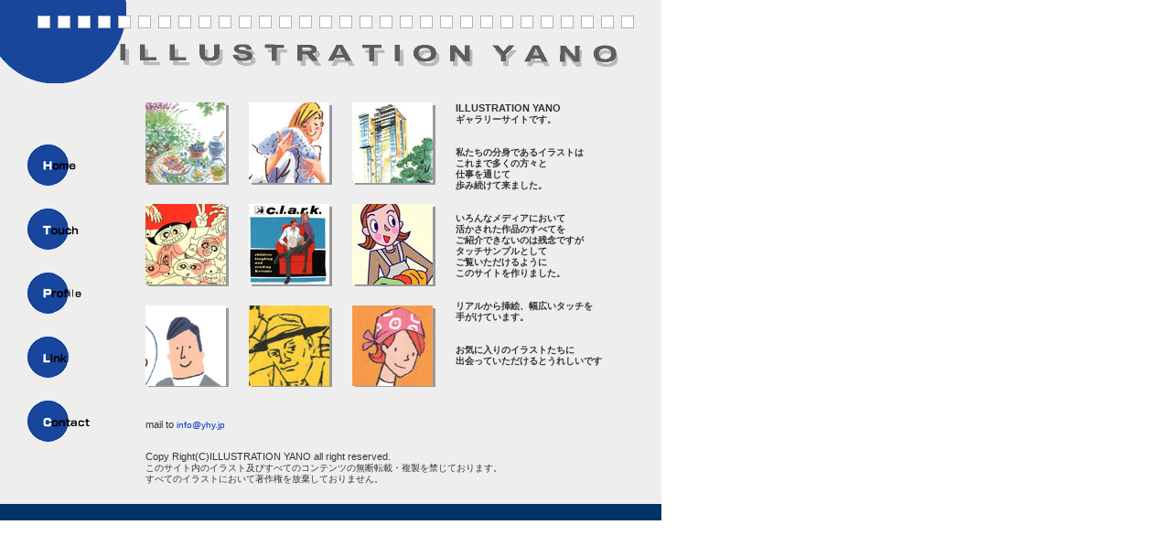

--- FILE ---
content_type: text/html
request_url: https://yhy.jp/
body_size: 10699
content:
<html lang="ja">
<!--up-->
<head>
<title>イラストレーション矢野　ILLUSTRATION YANO</title>
<meta http-equiv="Content-Type" content="text/html; charset=shift_jis">
<meta name="keywords" content="イラストレーション矢野,ILLUSTRATION YANO,矢野寛,イラストレーター">
<link href="main.css" rel="stylesheet" type="text/css">
</head>

<body>

<table width="723" border="0" cellpadding="0" cellspacing="0" class="back_maru">
          <tr align="right" valign="top">
            <td height="91" colspan="2"><table border="0" cellpadding="0" cellspacing="0">
              <tr>
                <td width="22" height="15"></td>
                <td width="22" height="15"></td>
                <td width="22" height="15"></td>
                <td width="22" height="15"></td>
                <td width="22" height="15"></td>
                <td width="22" height="15"></td>
                <td width="22" height="15"></td>
                <td width="22" height="15"></td>
                <td width="22" height="15"></td>
                <td width="22" height="15"></td>
                <td width="22" height="15"></td>
                <td width="22" height="15"></td>
                <td width="22" height="15"></td>
                <td width="22" height="15"></td>
                <td width="22"></td>
                <td width="22"></td>
                <td width="22"></td>
                <td width="22"></td>
                <td width="22"></td>
                <td width="22"></td>
                <td width="22"></td>
                <td width="22"></td>
                <td width="22"></td>
                <td width="22"></td>
                <td width="22"></td>
                <td width="22"></td>
                <td width="22"></td>
                <td width="22"></td>
                <td width="22"></td>
                <td width="22"></td>
                <td width="22"></td>
              </tr>
              <tr>
                <td width="22" height="16"><img src="image/square2.gif" width="14" height="14"></td>
                <td width="22"><img src="image/square2.gif" width="14" height="14"></td>
                <td width="22"><img src="image/square2.gif" width="14" height="14"></td>
                <td width="22"><img src="image/square2.gif" width="14" height="14"></td>
                <td width="22"><img src="image/square2.gif" width="14" height="14"></td>
                <td width="22"><img src="image/square2.gif" width="14" height="14"></td>
                <td width="22"><img src="image/square2.gif" width="14" height="14"></td>
                <td width="22"><img src="image/square2.gif" width="14" height="14"></td>
                <td width="22"><img src="image/square2.gif" width="14" height="14"></td>
                <td width="22"><img src="image/square2.gif" width="14" height="14"></td>
                <td width="22"><img src="image/square2.gif" width="14" height="14"></td>
                <td width="22"><img src="image/square2.gif" width="14" height="14"></td>
                <td width="22"><img src="image/square2.gif" width="14" height="14"></td>
                <td width="22"><img src="image/square2.gif" width="14" height="14"></td>
                <td width="22"><img src="image/square2.gif" width="14" height="14"></td>
                <td width="22"><img src="image/square2.gif" width="14" height="14"></td>
                <td width="22"><img src="image/square2.gif" width="14" height="14"></td>
                <td width="22"><img src="image/square2.gif" width="14" height="14"></td>
                <td width="22"><img src="image/square2.gif" width="14" height="14"></td>
                <td width="22"><img src="image/square2.gif" width="14" height="14"></td>
                <td width="22"><img src="image/square2.gif" width="14" height="14"></td>
                <td width="22"><img src="image/square2.gif" width="14" height="14"></td>
                <td width="22"><img src="image/square2.gif" width="14" height="14"></td>
                <td width="22"><img src="image/square2.gif" width="14" height="14"></td>
                <td width="22"><img src="image/square2.gif" width="14" height="14"></td>
                <td width="22"><img src="image/square2.gif" width="14" height="14"></td>
                <td width="22"><img src="image/square2.gif" width="14" height="14"></td>
                <td width="22"><img src="image/square2.gif" width="14" height="14"></td>
                <td width="22"><img src="image/square2.gif" width="14" height="14"></td>
                <td width="22"><img src="image/square2.gif" width="14" height="14"></td>
                <td width="22">　</td>
              </tr>
              <tr>
                <td width="22" height="45">　</td>
                <td width="22" height="45">　</td>
                <td width="22" height="45">　</td>
                <td width="22" height="45">　</td>
                <td height="45" colspan="25" valign="bottom"><img src="image/yano.gif" width="548" height="33"></td>
                <td width="22" height="45" valign="bottom">　</td>
                <td width="22" valign="bottom">　</td>
              </tr>
            </table></td>
          </tr>
          <tr>
            <td width="138">
              <table border="0" cellspacing="0" cellpadding="0">
                <tr>
                  <td width="30" valign="top">　</td>
                  <td height="70" valign="top"><a href="index.html"><img src="image/home_t.gif" width="53" height="45" border="0"></a></td>
                </tr>
                <tr>
                  <td width="30" valign="top">　</td>
                  <td height="70" valign="top"><a href="touch.html"><img src="image/touch_t.gif" width="56" height="45" border="0"></a></td>
                </tr>
                <tr>
                  <td width="30" valign="top">　</td>
                  <td height="70" valign="top"><a href="prof.html"><img src="image/profile_t.gif" width="59" height="45" border="0"></a></td>
                </tr>
                <tr>
                  <td width="30" valign="top">　</td>
                  <td height="70" valign="top"><a href="link.html"><img src="image/link_t.gif" width="45" height="45" border="0"></a></td>
                </tr>
                <tr>
                  <td width="30" valign="top">　</td>
                  <td valign="top"><a href="contact.html"><img src="image/contact_t.gif" width="68" height="45" border="0"></a></td>
                </tr>
              </table>
            </td>
            <td width="582" align="left" valign="top">
					<table width="100%" border="0" cellpadding="1" cellspacing="20" class="box4">
						<tr align="left" valign="middle">
							<td width="91" height="91" align="left" valign="top" class="shadow"><a href="bell/index.html" class="icon"><img src="topimage/garden.gif" width="88" height="88" border="0"></a></td>
							<td width="91" height="91" align="left" valign="top" class="shadow"><a href="gentle/index.html" class="icon"><img src="topimage/woman1.gif" width="88" height="88" border="0" class="shadow"></a></td>
							<td width="91" height="91" align="left" valign="top" class="shadow"><a href="keisen/index.html" class="icon"><img src="topimage/bill.gif" width="88" height="88" border="0" class="shadow"></a></td>
							<td rowspan="3" align="left" class="txt10" scope="col" valign="top" width="204">
								<h1><span class="footer">ILLUSTRATION YANO</span><span class="txt10"><br>
										ギャラリーサイトです。</span><br>
									<br>
									<br>
									<span class="txt10">私たちの分身であるイラストは</span><br>
									<span class="txt10">これまで多くの方々と</span><br>
									<span class="txt10">仕事を通じて</span><br>
									<span class="txt10">歩み続けて来ました。</span><br>
									<br>
									<br>
									<span class="txt10">いろんなメディアにおいて</span><br>
									<span class="txt10">活かされた作品のすべてを</span><br>
									<span class="txt10">ご紹介できないのは残念ですが</span><br>
									<span class="txt10">タッチサンプルとして</span><br>
									<span class="txt10">ご覧いただけるように</span><br>
									<span class="txt10">このサイトを作りました。</span><br>
									<br>
									<br>
									<span class="txt10">リアルから挿絵、幅広いタッチを</span><br>
									<span class="txt10">手がけています。</span><br>
									<br>
									<br>
									<span class="txt10">お気に入りのイラストたちに</span><br>
									<span class="txt10">出会っていただけるとうれしいです</span><br>
								</h1>
							</td>
						</tr>
						<tr>
							<td width="91" height="91" align="left" valign="top" class="shadow"><a href="unique/index.html" class="icon"><img src="topimage/unique.gif" width="88" height="88" border="0" class="shadow"></a></td>
							<td width="91" height="91" align="left" valign="top" class="shadow"><a href="real/index.html" class="icon"><img src="topimage/cd.gif" width="88" height="88" border="0" class="shadow"></a></td>
							<td width="91" height="91" align="left" valign="top" class="shadow"><a href="joyful/index.html" class="icon"><img src="topimage/woman2.gif" width="88" height="88" border="0" class="shadow"></a></td>
						</tr>
						<tr>
							<td width="91" align="left" valign="top" class="shadow"><a href="casual/index.html" class="icon"><img src="topimage/natukasii.gif" width="88" height="88" border="0" class="shadow"></a></td>
							<td width="91" align="left" valign="top" class="shadow"><a href="keisen/index.html" class="icon"><img src="topimage/jazz.gif" width="88" height="88" border="0" class="shadow"></a></td>
							<td width="91" align="left" valign="top" class="shadow"><a href="gentle/index.html" class="icon"><img src="topimage/woman3.gif" width="88" height="88" border="0" class="shadow"></a></td>
						</tr>
						<tr align="left" valign="bottom" height="29">
							<td align="left" width="317" height="29" colspan="3"><span class="footer">mail to <a href="mailto:info@yhy.jp"><span class="mail">info@yhy.jp</span></a></span></td>
							<td align="left" width="204" height="29" class="footer">　</td>
						</tr>
						<tr align="left" valign="bottom" height="30">
							<td colspan="4" align="left" width="769" height="30">
								<p><span class="footer">Copy Right(C)ILLUSTRATION  YANO  all right reserved.</span><span class="txt10"><br>
										このサイト内のイラスト及びすべてのコンテンツの無断転載・複製を禁じております。</span><br>
									<span class="txt10">すべてのイラストにおいて著作権を放棄しておりません。</span><br>
								</p>
							</td>
						</tr>
					</table>
				</td>
          </tr>
          <tr>
            <td bgcolor="#003366">　</td>
            <td align="right" bgcolor="#003366">　</td>
  </tr>
</table>
<p>　</p>
</body>
</html>


--- FILE ---
content_type: text/css
request_url: https://yhy.jp/main.css
body_size: 3648
content:
body {
	font-size:12px;
	font-style: normal;
	line-height:1.5;
	background-color: #FFFFFF;
	margin-top: 0px;
	margin-left: 0px;
}
a:link	{
    color : #0033cc ;
    font-size : 14px ;
    text-decoration : none ;
}
a:visited {
    color : #0033cc ;
    font-size : 14px ;
    text-decoration : none ;
}
a:hover   {
    color: #FFFFFF;
    background-color:#003366;
    text-decoration: none;
}
a.graylink:link	{
    color : #333333 ;
    font-size : 10px ;
    text-decoration : none ;
}
a.graylink:visited {
    color : #333333 ;
    font-size : 10px ;
    text-decoration : none ;
}
a.graylink:hover   {
    color: #FFFFFF;
    background-color:#003366;
    text-decoration: none;
}

a.icon:hover   {
    cursor : default; visibility : visible; float : none; clear : none; 
position : relative; left : 2pt; top : 2pt;
}
a.orange:hover   {
    color: #FF6600;
    background-color:#003366;
    font-size: 14px;
    text-decoration: none;
}

.box35 {
	border-top-width: 1pix;
	border-right-width: 1pix;
	border-bottom-width: 1pix;
	border-left-width: 1pix;
	border-top-style: solid;
	border-right-style: solid;
	border-bottom-style: solid;
	border-left-style: solid;
	border-top-color: #EEEEEE;
	border-right-color: #666666;
	border-bottom-color: #666666;
	border-left-color: #EEEEEE;
}
.box1 {
	border-top-width: 1pix;
	border-right-width: 1pix;
	border-bottom-width: 1pix;
	border-left-width: 1pix;
	border-top-style: solid;
	border-right-style: solid;
	border-bottom-style: solid;
	border-left-style: solid;
	border-top-color: #CCCCCC;
	border-right-color: #CCCCCC;
	border-bottom-color: #CCCCCC;
	border-left-color: #CCCCCC;
}
.box2 {
	border-top-width: 1pix;
	border-right-width: 1pix;
	border-bottom-width: 1pix;
	border-left-width: 1pix;
	border-top-style: solid;
	border-right-style: solid;
	border-bottom-style: solid;
	border-left-style: solid;
	border-top-color: #CCCCCC;
	border-right-color: #666666;
	border-bottom-color: #666666;
	border-left-color: #CCCCCC;
}
.box3 {
	border-top-width: 1pix;
	border-right-width: 1pix;
	border-bottom-width: 1pix;
	border-left-width: 1pix;
	border-top-style: solid;
	border-right-style: solid;
	border-bottom-style: solid;
	border-left-style: solid;
	border-top-color: #666666;
	border-left-color: #666666;
	border-right-color: #CCCCCC;
	border-bottom-color: #CCCCCC;
}
.box4 {
	border-top-width: 1pix;
	border-right-width: 1pix;
	border-bottom-width: 1pix;
	border-left-width: 1pix;
	border-top-style: solid;
	border-right-style: none;
	border-bottom-style: none;
	border-left-style: solid;
	border-top-color: #666666;
	border-left-color: #666666;
	border-right-color: #CCCCCC;
	border-bottom-color: #CCCCCC;
}
.footer {
	font-family: Verdana, Arial, Helvetica, sans-serif;
	font-size: 11px;
	color: #333333;
}
.yw {
	font-size: 9px;
	color: #333333;
	line-height: 100%;

}
.txt10b {
	font-size: 10px;
	line-height: 120%;
}
.txt10 {
	font-size: 10px;
	color: #333333;
	line-height: 120%;
}
.txt10g {
	font-size: 10px;
	color: #999999;
	line-height: 120%;
}
.txt10g6 {
	font-size: 10px;
	color: #666666;
	line-height: 120%;
}
.txt11 {
	font-size: 11px;
	color: #333333;
	line-height: 120%;

}
.txt12 {
	font-size: 12px;
	color: #333333;
	line-height: 120%;

}
.txt {
	font-size: 14px;
	color: #333333;
	line-height: 120%;

}
.keikoku {
	font-size: 9px;
	color: #FF8000;
}
.keikoku_g {
	font-size: 9px;
	color: #999999;
}
.back_maru {
	background-color: #EEEEEE;
	background-image: url(image/maru.gif);
	background-repeat: no-repeat;
	background-position: left top;
}
.mail {
	font-size: 10px;
	line-height: 120%;
}.shadow {
	background-image: url(topimage/shadow.jpg);
	background-repeat: no-repeat;
	background-position: 4px 4px;
}
.head1 {
	color: #89BFE0;
	font-size: 10px;
}
